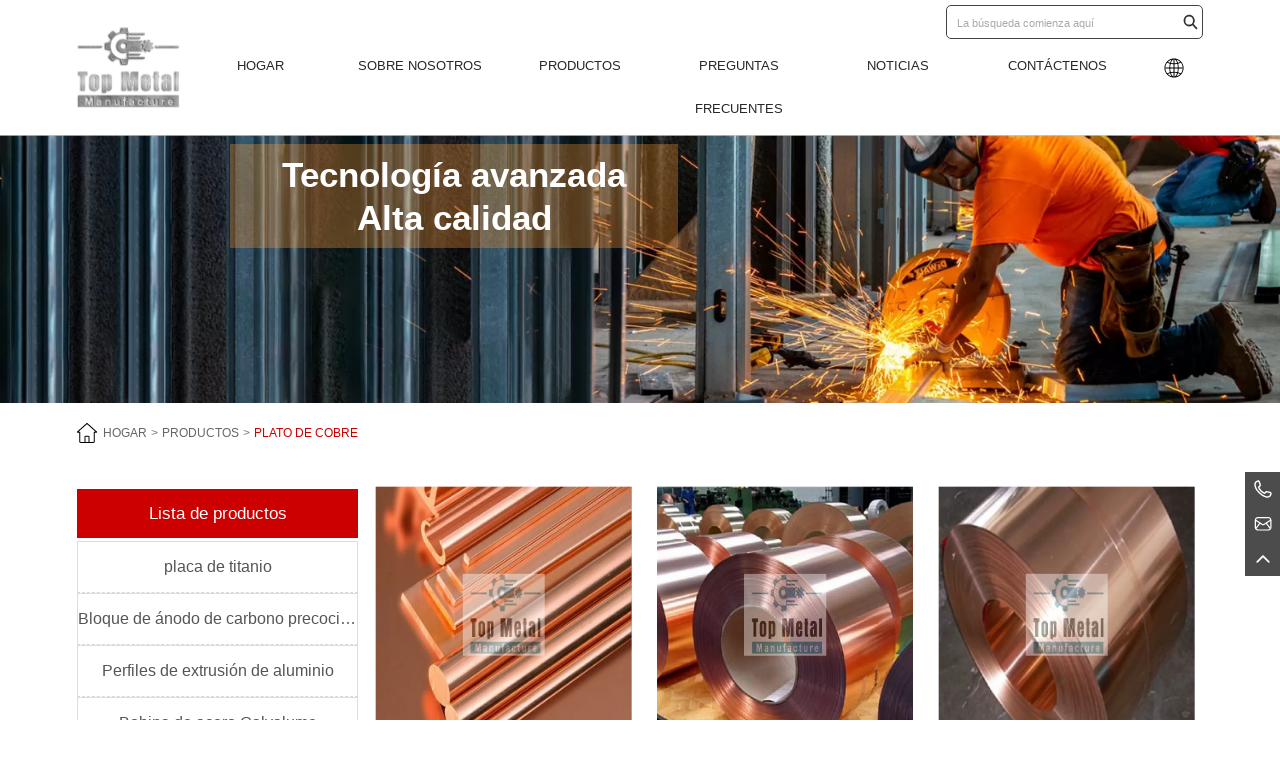

--- FILE ---
content_type: text/html; charset=UTF-8
request_url: https://www.aluminumetals.com/es/categoria/products/copper-plate/
body_size: 14182
content:
<!DOCTYPE html>

<html dir="ltr" lang="es" prefix="og: https://ogp.me/ns#">

<head>

<meta http-equiv="Content-Type" content="text/html; charset=UTF-8"/>

<meta name="renderer" content="webkit"/>

<meta name="force-rendering" content="webkit"/>

<meta content="width=device-width, initial-scale=1.0, user-scalable=no" name="viewport">


<link rel="shortcut icon" href="https://ljcloudglobal.oss-cn-hongkong.aliyuncs.com/wp-content/uploads/ruiyi/2023/07/20220620174159277.webp"/>


<meta name="keywords" content="" />

<meta name="description" content="" />

<link href="https://www.aluminumetals.com/wp-content/themes/ruiyi/static/css/animate.min.css" rel="stylesheet" type="text/css" />
<link rel="stylesheet" href="https://www.aluminumetals.com/wp-content/themes/ruiyi/style.css" type="text/css" />
<link href="https://www.aluminumetals.com/wp-content/themes/ruiyi/static/css/aos.css" rel="stylesheet" type="text/css" />
<script src='https://s3.pstatp.com/cdn/expire-1-M/jquery/3.3.1/jquery.min.js'></script>
<script src="https://www.aluminumetals.com/wp-content/themes/ruiyi/static/js/swiper-bundle.min.js"></script>
<script src="https://www.aluminumetals.com/wp-content/themes/ruiyi/static/js/swiper.animate.min.js"></script>
<script src="https://www.aluminumetals.com/wp-content/themes/ruiyi/static/js/rem.js"></script>
<script src="https://www.aluminumetals.com/wp-content/themes/ruiyi/static/js/aos.js"></script>
<script src="https://www.aluminumetals.com/wp-content/themes/ruiyi/static/js/wow.min.js"></script>

<title>Placa de cobre - Top Metal Manufacture Limited</title>

		<!-- All in One SEO 4.6.0 - aioseo.com -->
		<meta name="robots" content="max-image-preview:large" />
		<link rel="canonical" href="https://www.aluminumetals.com/es/categoria/products/copper-plate/" />
		<meta name="generator" content="All in One SEO (AIOSEO) 4.6.0" />
		<script type="application/ld+json" class="aioseo-schema">{
    "@context": "https:\/\/schema.org",
    "@graph": [
        {
            "@type": "BreadcrumbList",
            "@id": "https:\/\/www.aluminumetals.com\/es\/categoria\/products\/copper-plate\/#breadcrumblist",
            "itemListElement": [
                {
                    "@type": "ListItem",
                    "@id": "https:\/\/www.aluminumetals.com\/es\/#listItem",
                    "position": 1,
                    "name": "Hogar",
                    "item": "https:\/\/www.aluminumetals.com\/es\/",
                    "nextItem": "https:\/\/www.aluminumetals.com\/es\/categoria\/productos\/#listItem"
                },
                {
                    "@type": "ListItem",
                    "@id": "https:\/\/www.aluminumetals.com\/es\/categoria\/productos\/#listItem",
                    "position": 2,
                    "name": "productos",
                    "item": "https:\/\/www.aluminumetals.com\/es\/categoria\/productos\/",
                    "nextItem": "https:\/\/www.aluminumetals.com\/es\/categoria\/productos\/copper-plate\/#listItem",
                    "previousItem": "https:\/\/www.aluminumetals.com\/es\/#listItem"
                },
                {
                    "@type": "ListItem",
                    "@id": "https:\/\/www.aluminumetals.com\/es\/categoria\/productos\/copper-plate\/#listItem",
                    "position": 3,
                    "name": "Plato de cobre",
                    "previousItem": "https:\/\/www.aluminumetals.com\/es\/categoria\/productos\/#listItem"
                }
            ]
        },
        {
            "@type": "CollectionPage",
            "@id": "https:\/\/www.aluminumetals.com\/es\/categoria\/products\/copper-plate\/#collectionpage",
            "url": "https:\/\/www.aluminumetals.com\/es\/categoria\/products\/copper-plate\/",
            "name": "Placa de cobre - Top Metal Manufacture Limited",
            "inLanguage": "es-ES",
            "isPartOf": {
                "@id": "https:\/\/www.aluminumetals.com\/es\/#website"
            },
            "breadcrumb": {
                "@id": "https:\/\/www.aluminumetals.com\/es\/categoria\/products\/copper-plate\/#breadcrumblist"
            }
        },
        {
            "@type": "Organization",
            "@id": "https:\/\/www.aluminumetals.com\/es\/#organization",
            "name": "ruiyi",
            "url": "https:\/\/www.aluminumetals.com\/es\/"
        },
        {
            "@type": "WebSite",
            "@id": "https:\/\/www.aluminumetals.com\/es\/#website",
            "url": "https:\/\/www.aluminumetals.com\/es\/",
            "name": "ruiyi",
            "description": "Proveedor integral de materiales met\u00e1licos",
            "inLanguage": "es-ES",
            "publisher": {
                "@id": "https:\/\/www.aluminumetals.com\/es\/#organization"
            }
        }
    ]
}</script>
		<!-- All in One SEO -->

<link rel="alternate" type="application/rss+xml" title="Top Metal Manufacture Limited &raquo; Categoría Copper Plate del feed" href="https://www.aluminumetals.com/es/categoria/productos/copper-plate/feed/" />
<style id='wp-img-auto-sizes-contain-inline-css' type='text/css'>
img:is([sizes=auto i],[sizes^="auto," i]){contain-intrinsic-size:3000px 1500px}
/*# sourceURL=wp-img-auto-sizes-contain-inline-css */
</style>
<style id='wp-block-library-inline-css' type='text/css'>
:root{--wp-block-synced-color:#7a00df;--wp-block-synced-color--rgb:122,0,223;--wp-bound-block-color:var(--wp-block-synced-color);--wp-editor-canvas-background:#ddd;--wp-admin-theme-color:#007cba;--wp-admin-theme-color--rgb:0,124,186;--wp-admin-theme-color-darker-10:#006ba1;--wp-admin-theme-color-darker-10--rgb:0,107,160.5;--wp-admin-theme-color-darker-20:#005a87;--wp-admin-theme-color-darker-20--rgb:0,90,135;--wp-admin-border-width-focus:2px}@media (min-resolution:192dpi){:root{--wp-admin-border-width-focus:1.5px}}.wp-element-button{cursor:pointer}:root .has-very-light-gray-background-color{background-color:#eee}:root .has-very-dark-gray-background-color{background-color:#313131}:root .has-very-light-gray-color{color:#eee}:root .has-very-dark-gray-color{color:#313131}:root .has-vivid-green-cyan-to-vivid-cyan-blue-gradient-background{background:linear-gradient(135deg,#00d084,#0693e3)}:root .has-purple-crush-gradient-background{background:linear-gradient(135deg,#34e2e4,#4721fb 50%,#ab1dfe)}:root .has-hazy-dawn-gradient-background{background:linear-gradient(135deg,#faaca8,#dad0ec)}:root .has-subdued-olive-gradient-background{background:linear-gradient(135deg,#fafae1,#67a671)}:root .has-atomic-cream-gradient-background{background:linear-gradient(135deg,#fdd79a,#004a59)}:root .has-nightshade-gradient-background{background:linear-gradient(135deg,#330968,#31cdcf)}:root .has-midnight-gradient-background{background:linear-gradient(135deg,#020381,#2874fc)}:root{--wp--preset--font-size--normal:16px;--wp--preset--font-size--huge:42px}.has-regular-font-size{font-size:1em}.has-larger-font-size{font-size:2.625em}.has-normal-font-size{font-size:var(--wp--preset--font-size--normal)}.has-huge-font-size{font-size:var(--wp--preset--font-size--huge)}.has-text-align-center{text-align:center}.has-text-align-left{text-align:left}.has-text-align-right{text-align:right}.has-fit-text{white-space:nowrap!important}#end-resizable-editor-section{display:none}.aligncenter{clear:both}.items-justified-left{justify-content:flex-start}.items-justified-center{justify-content:center}.items-justified-right{justify-content:flex-end}.items-justified-space-between{justify-content:space-between}.screen-reader-text{border:0;clip-path:inset(50%);height:1px;margin:-1px;overflow:hidden;padding:0;position:absolute;width:1px;word-wrap:normal!important}.screen-reader-text:focus{background-color:#ddd;clip-path:none;color:#444;display:block;font-size:1em;height:auto;left:5px;line-height:normal;padding:15px 23px 14px;text-decoration:none;top:5px;width:auto;z-index:100000}html :where(.has-border-color){border-style:solid}html :where([style*=border-top-color]){border-top-style:solid}html :where([style*=border-right-color]){border-right-style:solid}html :where([style*=border-bottom-color]){border-bottom-style:solid}html :where([style*=border-left-color]){border-left-style:solid}html :where([style*=border-width]){border-style:solid}html :where([style*=border-top-width]){border-top-style:solid}html :where([style*=border-right-width]){border-right-style:solid}html :where([style*=border-bottom-width]){border-bottom-style:solid}html :where([style*=border-left-width]){border-left-style:solid}html :where(img[class*=wp-image-]){height:auto;max-width:100%}:where(figure){margin:0 0 1em}html :where(.is-position-sticky){--wp-admin--admin-bar--position-offset:var(--wp-admin--admin-bar--height,0px)}@media screen and (max-width:600px){html :where(.is-position-sticky){--wp-admin--admin-bar--position-offset:0px}}

/*# sourceURL=wp-block-library-inline-css */
</style><style id='global-styles-inline-css' type='text/css'>
:root{--wp--preset--aspect-ratio--square: 1;--wp--preset--aspect-ratio--4-3: 4/3;--wp--preset--aspect-ratio--3-4: 3/4;--wp--preset--aspect-ratio--3-2: 3/2;--wp--preset--aspect-ratio--2-3: 2/3;--wp--preset--aspect-ratio--16-9: 16/9;--wp--preset--aspect-ratio--9-16: 9/16;--wp--preset--color--black: #000000;--wp--preset--color--cyan-bluish-gray: #abb8c3;--wp--preset--color--white: #ffffff;--wp--preset--color--pale-pink: #f78da7;--wp--preset--color--vivid-red: #cf2e2e;--wp--preset--color--luminous-vivid-orange: #ff6900;--wp--preset--color--luminous-vivid-amber: #fcb900;--wp--preset--color--light-green-cyan: #7bdcb5;--wp--preset--color--vivid-green-cyan: #00d084;--wp--preset--color--pale-cyan-blue: #8ed1fc;--wp--preset--color--vivid-cyan-blue: #0693e3;--wp--preset--color--vivid-purple: #9b51e0;--wp--preset--gradient--vivid-cyan-blue-to-vivid-purple: linear-gradient(135deg,rgb(6,147,227) 0%,rgb(155,81,224) 100%);--wp--preset--gradient--light-green-cyan-to-vivid-green-cyan: linear-gradient(135deg,rgb(122,220,180) 0%,rgb(0,208,130) 100%);--wp--preset--gradient--luminous-vivid-amber-to-luminous-vivid-orange: linear-gradient(135deg,rgb(252,185,0) 0%,rgb(255,105,0) 100%);--wp--preset--gradient--luminous-vivid-orange-to-vivid-red: linear-gradient(135deg,rgb(255,105,0) 0%,rgb(207,46,46) 100%);--wp--preset--gradient--very-light-gray-to-cyan-bluish-gray: linear-gradient(135deg,rgb(238,238,238) 0%,rgb(169,184,195) 100%);--wp--preset--gradient--cool-to-warm-spectrum: linear-gradient(135deg,rgb(74,234,220) 0%,rgb(151,120,209) 20%,rgb(207,42,186) 40%,rgb(238,44,130) 60%,rgb(251,105,98) 80%,rgb(254,248,76) 100%);--wp--preset--gradient--blush-light-purple: linear-gradient(135deg,rgb(255,206,236) 0%,rgb(152,150,240) 100%);--wp--preset--gradient--blush-bordeaux: linear-gradient(135deg,rgb(254,205,165) 0%,rgb(254,45,45) 50%,rgb(107,0,62) 100%);--wp--preset--gradient--luminous-dusk: linear-gradient(135deg,rgb(255,203,112) 0%,rgb(199,81,192) 50%,rgb(65,88,208) 100%);--wp--preset--gradient--pale-ocean: linear-gradient(135deg,rgb(255,245,203) 0%,rgb(182,227,212) 50%,rgb(51,167,181) 100%);--wp--preset--gradient--electric-grass: linear-gradient(135deg,rgb(202,248,128) 0%,rgb(113,206,126) 100%);--wp--preset--gradient--midnight: linear-gradient(135deg,rgb(2,3,129) 0%,rgb(40,116,252) 100%);--wp--preset--font-size--small: 13px;--wp--preset--font-size--medium: 20px;--wp--preset--font-size--large: 36px;--wp--preset--font-size--x-large: 42px;--wp--preset--spacing--20: 0.44rem;--wp--preset--spacing--30: 0.67rem;--wp--preset--spacing--40: 1rem;--wp--preset--spacing--50: 1.5rem;--wp--preset--spacing--60: 2.25rem;--wp--preset--spacing--70: 3.38rem;--wp--preset--spacing--80: 5.06rem;--wp--preset--shadow--natural: 6px 6px 9px rgba(0, 0, 0, 0.2);--wp--preset--shadow--deep: 12px 12px 50px rgba(0, 0, 0, 0.4);--wp--preset--shadow--sharp: 6px 6px 0px rgba(0, 0, 0, 0.2);--wp--preset--shadow--outlined: 6px 6px 0px -3px rgb(255, 255, 255), 6px 6px rgb(0, 0, 0);--wp--preset--shadow--crisp: 6px 6px 0px rgb(0, 0, 0);}:where(.is-layout-flex){gap: 0.5em;}:where(.is-layout-grid){gap: 0.5em;}body .is-layout-flex{display: flex;}.is-layout-flex{flex-wrap: wrap;align-items: center;}.is-layout-flex > :is(*, div){margin: 0;}body .is-layout-grid{display: grid;}.is-layout-grid > :is(*, div){margin: 0;}:where(.wp-block-columns.is-layout-flex){gap: 2em;}:where(.wp-block-columns.is-layout-grid){gap: 2em;}:where(.wp-block-post-template.is-layout-flex){gap: 1.25em;}:where(.wp-block-post-template.is-layout-grid){gap: 1.25em;}.has-black-color{color: var(--wp--preset--color--black) !important;}.has-cyan-bluish-gray-color{color: var(--wp--preset--color--cyan-bluish-gray) !important;}.has-white-color{color: var(--wp--preset--color--white) !important;}.has-pale-pink-color{color: var(--wp--preset--color--pale-pink) !important;}.has-vivid-red-color{color: var(--wp--preset--color--vivid-red) !important;}.has-luminous-vivid-orange-color{color: var(--wp--preset--color--luminous-vivid-orange) !important;}.has-luminous-vivid-amber-color{color: var(--wp--preset--color--luminous-vivid-amber) !important;}.has-light-green-cyan-color{color: var(--wp--preset--color--light-green-cyan) !important;}.has-vivid-green-cyan-color{color: var(--wp--preset--color--vivid-green-cyan) !important;}.has-pale-cyan-blue-color{color: var(--wp--preset--color--pale-cyan-blue) !important;}.has-vivid-cyan-blue-color{color: var(--wp--preset--color--vivid-cyan-blue) !important;}.has-vivid-purple-color{color: var(--wp--preset--color--vivid-purple) !important;}.has-black-background-color{background-color: var(--wp--preset--color--black) !important;}.has-cyan-bluish-gray-background-color{background-color: var(--wp--preset--color--cyan-bluish-gray) !important;}.has-white-background-color{background-color: var(--wp--preset--color--white) !important;}.has-pale-pink-background-color{background-color: var(--wp--preset--color--pale-pink) !important;}.has-vivid-red-background-color{background-color: var(--wp--preset--color--vivid-red) !important;}.has-luminous-vivid-orange-background-color{background-color: var(--wp--preset--color--luminous-vivid-orange) !important;}.has-luminous-vivid-amber-background-color{background-color: var(--wp--preset--color--luminous-vivid-amber) !important;}.has-light-green-cyan-background-color{background-color: var(--wp--preset--color--light-green-cyan) !important;}.has-vivid-green-cyan-background-color{background-color: var(--wp--preset--color--vivid-green-cyan) !important;}.has-pale-cyan-blue-background-color{background-color: var(--wp--preset--color--pale-cyan-blue) !important;}.has-vivid-cyan-blue-background-color{background-color: var(--wp--preset--color--vivid-cyan-blue) !important;}.has-vivid-purple-background-color{background-color: var(--wp--preset--color--vivid-purple) !important;}.has-black-border-color{border-color: var(--wp--preset--color--black) !important;}.has-cyan-bluish-gray-border-color{border-color: var(--wp--preset--color--cyan-bluish-gray) !important;}.has-white-border-color{border-color: var(--wp--preset--color--white) !important;}.has-pale-pink-border-color{border-color: var(--wp--preset--color--pale-pink) !important;}.has-vivid-red-border-color{border-color: var(--wp--preset--color--vivid-red) !important;}.has-luminous-vivid-orange-border-color{border-color: var(--wp--preset--color--luminous-vivid-orange) !important;}.has-luminous-vivid-amber-border-color{border-color: var(--wp--preset--color--luminous-vivid-amber) !important;}.has-light-green-cyan-border-color{border-color: var(--wp--preset--color--light-green-cyan) !important;}.has-vivid-green-cyan-border-color{border-color: var(--wp--preset--color--vivid-green-cyan) !important;}.has-pale-cyan-blue-border-color{border-color: var(--wp--preset--color--pale-cyan-blue) !important;}.has-vivid-cyan-blue-border-color{border-color: var(--wp--preset--color--vivid-cyan-blue) !important;}.has-vivid-purple-border-color{border-color: var(--wp--preset--color--vivid-purple) !important;}.has-vivid-cyan-blue-to-vivid-purple-gradient-background{background: var(--wp--preset--gradient--vivid-cyan-blue-to-vivid-purple) !important;}.has-light-green-cyan-to-vivid-green-cyan-gradient-background{background: var(--wp--preset--gradient--light-green-cyan-to-vivid-green-cyan) !important;}.has-luminous-vivid-amber-to-luminous-vivid-orange-gradient-background{background: var(--wp--preset--gradient--luminous-vivid-amber-to-luminous-vivid-orange) !important;}.has-luminous-vivid-orange-to-vivid-red-gradient-background{background: var(--wp--preset--gradient--luminous-vivid-orange-to-vivid-red) !important;}.has-very-light-gray-to-cyan-bluish-gray-gradient-background{background: var(--wp--preset--gradient--very-light-gray-to-cyan-bluish-gray) !important;}.has-cool-to-warm-spectrum-gradient-background{background: var(--wp--preset--gradient--cool-to-warm-spectrum) !important;}.has-blush-light-purple-gradient-background{background: var(--wp--preset--gradient--blush-light-purple) !important;}.has-blush-bordeaux-gradient-background{background: var(--wp--preset--gradient--blush-bordeaux) !important;}.has-luminous-dusk-gradient-background{background: var(--wp--preset--gradient--luminous-dusk) !important;}.has-pale-ocean-gradient-background{background: var(--wp--preset--gradient--pale-ocean) !important;}.has-electric-grass-gradient-background{background: var(--wp--preset--gradient--electric-grass) !important;}.has-midnight-gradient-background{background: var(--wp--preset--gradient--midnight) !important;}.has-small-font-size{font-size: var(--wp--preset--font-size--small) !important;}.has-medium-font-size{font-size: var(--wp--preset--font-size--medium) !important;}.has-large-font-size{font-size: var(--wp--preset--font-size--large) !important;}.has-x-large-font-size{font-size: var(--wp--preset--font-size--x-large) !important;}
/*# sourceURL=global-styles-inline-css */
</style>

<style id='classic-theme-styles-inline-css' type='text/css'>
/*! This file is auto-generated */
.wp-block-button__link{color:#fff;background-color:#32373c;border-radius:9999px;box-shadow:none;text-decoration:none;padding:calc(.667em + 2px) calc(1.333em + 2px);font-size:1.125em}.wp-block-file__button{background:#32373c;color:#fff;text-decoration:none}
/*# sourceURL=/wp-includes/css/classic-themes.min.css */
</style>
<link rel='stylesheet' id='wpa-css-css' href='https://www.aluminumetals.com/wp-content/plugins/honeypot/includes/css/wpa.css?ver=2.2.12' type='text/css' media='all' />
<link rel='stylesheet' id='trp-language-switcher-style-css' href='https://www.aluminumetals.com/wp-content/plugins/translatepress-multilingual/assets/css/trp-language-switcher.css?ver=3.0.7' type='text/css' media='all' />
<script type="text/javascript" src="https://www.aluminumetals.com/wp-includes/js/jquery/jquery.min.js?ver=3.7.1" id="jquery-core-js"></script>
<script type="text/javascript" src="https://www.aluminumetals.com/wp-includes/js/jquery/jquery-migrate.min.js?ver=3.4.1" id="jquery-migrate-js"></script>
<link rel="https://api.w.org/" href="https://www.aluminumetals.com/es/wp-json/" /><link rel="alternate" title="JSON" type="application/json" href="https://www.aluminumetals.com/es/wp-json/wp/v2/categories/12" /><link rel="EditURI" type="application/rsd+xml" title="RSD" href="https://www.aluminumetals.com/xmlrpc.php?rsd" />

<link rel="alternate" hreflang="en-US" href="https://www.aluminumetals.com/category/products/copper-plate/"/>
<link rel="alternate" hreflang="fr-FR" href="https://www.aluminumetals.com/fr/categorie/products/copper-plate/"/>
<link rel="alternate" hreflang="es-ES" href="https://www.aluminumetals.com/es/categoria/products/copper-plate/"/>
<link rel="alternate" hreflang="pt-BR" href="https://www.aluminumetals.com/pt/categoria/products/copper-plate/"/>
<link rel="alternate" hreflang="ar" href="https://www.aluminumetals.com/ar/فئة/products/copper-plate/"/>
<link rel="alternate" hreflang="ary" href="https://www.aluminumetals.com/ary/فئة/products/copper-plate/"/>
<link rel="alternate" hreflang="cs-CZ" href="https://www.aluminumetals.com/cs/kategorie/products/copper-plate/"/>
<link rel="alternate" hreflang="bg-BG" href="https://www.aluminumetals.com/bg/категория/products/copper-plate/"/>
<link rel="alternate" hreflang="da-DK" href="https://www.aluminumetals.com/da/kategori/products/copper-plate/"/>
<link rel="alternate" hreflang="hu-HU" href="https://www.aluminumetals.com/hu/kategoria/products/copper-plate/"/>
<link rel="alternate" hreflang="vi" href="https://www.aluminumetals.com/vi/loai/products/copper-plate/"/>
<link rel="alternate" hreflang="nl-NL" href="https://www.aluminumetals.com/nl/categorie/products/copper-plate/"/>
<link rel="alternate" hreflang="uk" href="https://www.aluminumetals.com/uk/категорія/products/copper-plate/"/>
<link rel="alternate" hreflang="nn-NO" href="https://www.aluminumetals.com/nn/category/products/copper-plate/"/>
<link rel="alternate" hreflang="sl-SI" href="https://www.aluminumetals.com/sl/kategorijo/products/copper-plate/"/>
<link rel="alternate" hreflang="tr-TR" href="https://www.aluminumetals.com/tr/kategori/products/copper-plate/"/>
<link rel="alternate" hreflang="de-CH" href="https://www.aluminumetals.com/de/kategorie/products/copper-plate/"/>
<link rel="alternate" hreflang="id-ID" href="https://www.aluminumetals.com/id/kategori/products/copper-plate/"/>
<link rel="alternate" hreflang="ru-RU" href="https://www.aluminumetals.com/ru/категория/products/copper-plate/"/>
<link rel="alternate" hreflang="en" href="https://www.aluminumetals.com/category/products/copper-plate/"/>
<link rel="alternate" hreflang="fr" href="https://www.aluminumetals.com/fr/categorie/products/copper-plate/"/>
<link rel="alternate" hreflang="es" href="https://www.aluminumetals.com/es/categoria/products/copper-plate/"/>
<link rel="alternate" hreflang="pt" href="https://www.aluminumetals.com/pt/categoria/products/copper-plate/"/>
<link rel="alternate" hreflang="cs" href="https://www.aluminumetals.com/cs/kategorie/products/copper-plate/"/>
<link rel="alternate" hreflang="bg" href="https://www.aluminumetals.com/bg/категория/products/copper-plate/"/>
<link rel="alternate" hreflang="da" href="https://www.aluminumetals.com/da/kategori/products/copper-plate/"/>
<link rel="alternate" hreflang="hu" href="https://www.aluminumetals.com/hu/kategoria/products/copper-plate/"/>
<link rel="alternate" hreflang="nl" href="https://www.aluminumetals.com/nl/categorie/products/copper-plate/"/>
<link rel="alternate" hreflang="nn" href="https://www.aluminumetals.com/nn/category/products/copper-plate/"/>
<link rel="alternate" hreflang="sl" href="https://www.aluminumetals.com/sl/kategorijo/products/copper-plate/"/>
<link rel="alternate" hreflang="tr" href="https://www.aluminumetals.com/tr/kategori/products/copper-plate/"/>
<link rel="alternate" hreflang="de" href="https://www.aluminumetals.com/de/kategorie/products/copper-plate/"/>
<link rel="alternate" hreflang="id" href="https://www.aluminumetals.com/id/kategori/products/copper-plate/"/>
<link rel="alternate" hreflang="ru" href="https://www.aluminumetals.com/ru/категория/products/copper-plate/"/>
<!-- Analytics by WP Statistics - https://wp-statistics.com -->

<!-- Google tag (gtag.js) -->
<script async src="https://www.googletagmanager.com/gtag/js?id=AW-11294614682"></script>
<script>
  window.dataLayer = window.dataLayer || [];
  function gtag(){dataLayer.push(arguments);}
  gtag('js', new Date());

  gtag('config', 'AW-11294614682',{'allow_enhanced_conversions':true});
</script>

<script>     
window.addEventListener('load',function(event){         
 document.querySelectorAll("footer > div > ul > li.f_contact > p:nth-child(2) > a").forEach(function(e){            
  e.addEventListener('copy',function(){                    
   gtag('event', 'conversion', {'send_to': 'AW-11294614682/5qKdCKCipNsYEJrJ2Ikq'});
  });
 });    
}); 
</script>

<script>     
window.addEventListener('load',function(event){         
 document.querySelectorAll('a[href*="api.whatsapp"]').forEach(function(e){            
  e.addEventListener('click',function(){                    
   gtag('event', 'conversion', {'send_to': 'AW-11294614682/nhuqCLKipNsYEJrJ2Ikq'});
  });
 });     
}); 
</script>

<script>
     window.addEventListener('load',function(event){ 
   var form = document.querySelector('[id="wpforms-form-33"]');
 form.querySelector('button[id="wpforms-submit-33"]').addEventListener('click',function(){
                 var content = form.querySelector('[name="wpforms[fields][4]"]').value;
                 var email = form.querySelector('[name="wpforms[fields][2]"]').value;
       var mailformat = /^\w+([\.-]?\w+)@\w+([\.-]?\w+)(\.\w{2,3})+$/;
if ( content != "" && email != "" && email.match(mailformat)){
gtag('set','user_data',{"email" : email});
gtag('event', 'conversion', {'send_to': 'AW-11294614682/-eW8CLWipNsYEJrJ2Ikq'});
                 };
             });
     }); 
</script> 

<!-- Event snippet for 产品浏览表单 conversion page -->
<script>
  window.addEventListener('load',function(event){ 
document.querySelectorAll('button[type*="submit"]').forEach(function(e){             
      e.addEventListener('click',function(){
        var email = document.querySelector("#wpforms-37-field_3").value;
        var mailformat = /^\w+([\.-]?\w+)*@\w+([\.-]?\w+)*(\.\w{2,3})+$/;
if (email != "" && mailformat.test(email)){

    gtag('set', 'user_data', {"email": email});
    gtag('event', 'conversion', {'send_to': 'AW-11294614682/5G2JCLiipNsYEJrJ2Ikq'});
           }
       });
    });
});
</script>

<link rel='stylesheet' id='wpforms-classic-full-css' href='https://www.aluminumetals.com/wp-content/plugins/wpforms/assets/css/frontend/classic/wpforms-full.min.css?ver=1.9.9.2' type='text/css' media='all' />
</head>

<body>

<!-- header -->


<!-- header -->
<header>
	<div class="top wrap">
		<!-- Logo -->
		<div class="logo">
			<a href="/es/"><img src="https://ljcloudglobal.oss-cn-hongkong.aliyuncs.com/wp-content/uploads/ruiyi/2023/07/20220620174159277.webp" /></a>
		</div>
		<div class="header_right">
			<!-- Search -->
			<div class="sousuo_content">
				<form class="sousuo_inner" role="search" method="get" action="/es/" data-trp-original-action="/">
					<input type="text" class="sousuo_input" placeholder="La búsqueda comienza aquí" name="s" id="s">
					<input class="search_input" type="submit" value="">
				<input type="hidden" name="trp-form-language" value="es"/></form>
			</div>

			<div class="top_list">
				<div class="menu">
					<!-- Nav -->
					<ul class="i_nav">
						<li id="menu-item-18" class="menu-item menu-item-type-custom menu-item-object-custom menu-item-18"><a href="https://www.aluminumetals.com/es/">Hogar</a></li>
<li id="menu-item-19" class="menu-item menu-item-type-post_type menu-item-object-page menu-item-19"><a href="https://www.aluminumetals.com/es/sobre-nosotros/">Sobre nosotros</a></li>
<li id="menu-item-17" class="menu-item menu-item-type-taxonomy menu-item-object-category current-category-ancestor menu-item-17"><a href="https://www.aluminumetals.com/es/categoria/productos/">productos</a></li>
<li id="menu-item-21" class="menu-item menu-item-type-post_type menu-item-object-page menu-item-21"><a href="https://www.aluminumetals.com/es/preguntas-frecuentes/">Preguntas frecuentes</a></li>
<li id="menu-item-16" class="menu-item menu-item-type-taxonomy menu-item-object-category menu-item-16"><a href="https://www.aluminumetals.com/es/categoria/noticias/">Noticias</a></li>
<li id="menu-item-20" class="menu-item menu-item-type-post_type menu-item-object-page menu-item-20"><a href="https://www.aluminumetals.com/es/contactenos/">Contáctenos</a></li>
					</ul>
				</div>

				<!-- Language -->
				<div class="top_language">
					<i></i>
					<div class="top_language_list">
						<ul class="sub-menu">
						<li id="menu-item-523" class="trp-language-switcher-container menu-item menu-item-type-post_type menu-item-object-language_switcher menu-item-523"><a href="https://www.aluminumetals.com/category/products/copper-plate/"><span data-no-translation><img class="trp-flag-image" src="https://www.aluminumetals.com/wp-content/plugins/translatepress-multilingual/assets/images/flags/en_US.png" width="18" height="12" alt="en_US" title="English"><span class="trp-ls-language-name">English</span></span></a></li>
<li id="menu-item-521" class="trp-language-switcher-container menu-item menu-item-type-post_type menu-item-object-language_switcher current-language-menu-item menu-item-521"><a href="https://www.aluminumetals.com/es/categoria/products/copper-plate/"><span data-no-translation><img class="trp-flag-image" src="https://www.aluminumetals.com/wp-content/plugins/translatepress-multilingual/assets/images/flags/es_ES.png" width="18" height="12" alt="es_ES" title="Spanish"><span class="trp-ls-language-name">Spanish</span></span></a></li>
<li id="menu-item-522" class="trp-language-switcher-container menu-item menu-item-type-post_type menu-item-object-language_switcher menu-item-522"><a href="https://www.aluminumetals.com/fr/categorie/products/copper-plate/"><span data-no-translation><img class="trp-flag-image" src="https://www.aluminumetals.com/wp-content/plugins/translatepress-multilingual/assets/images/flags/fr_FR.png" width="18" height="12" alt="fr_FR" title="French"><span class="trp-ls-language-name">French</span></span></a></li>
						</ul>
					</div>
				</div>
			</div>
		</div>
	</div>
	<div class="nav_menu"><i></i></div>
</header>

<script src="https://www.aluminumetals.com/wp-content/themes/ruiyi/static/js/header.js"></script>
<div class="clear"></div>


<!-- Main -->

<main>

<div class="p_banner">
	<img src="https://www.aluminumetals.com/wp-content/themes/ruiyi/static/images/20220701161558690.webp" />
	<div class="b_text1 ani resize" swiper-animate-effect="fadeInUp" swiper-animate-duration=".5s" swiper-animate-delay="0s">
		<h3>Tecnología avanzada<br />Alta calidad</h3>
	</div>
</div>
<!-- Breadcrumb -->
<div class="in_position wrap">
	<div class="container">
		<a href="http://www.aluminumetals.com/es/">HOGAR</a><a href="https://www.aluminumetals.com/es/categoria/productos/">productos</a><a href="https://www.aluminumetals.com/es/categoria/productos/copper-plate/">Plato de cobre</a>	</div>
</div>

<!-- 目录-->
<section class="wrap product">

<div class="in_products_nav">
	<ul class="menu_list">
		<p class="center">Lista de productos</p>
						<li><a href="https://www.aluminumetals.com/es/categoria/productos/titanium-plate/">placa de titanio</a></li>
						<li><a href="https://www.aluminumetals.com/es/categoria/productos/prebaked-carbon-anode-block/">Bloque de ánodo de carbono precocido</a></li>
						<li><a href="https://www.aluminumetals.com/es/categoria/productos/aluminium-extrusion-profiles/">Perfiles de extrusión de aluminio</a></li>
						<li><a href="https://www.aluminumetals.com/es/categoria/productos/galvalume-steel-coil/">Bobina de acero Galvalume</a></li>
						<li><a href="https://www.aluminumetals.com/es/categoria/productos/aluminum-bar-grating/">Reja de barra de aluminio</a></li>
						<li><a href="https://www.aluminumetals.com/es/categoria/productos/hot-rolled-steel-coils/">Bobinas de acero laminado en caliente</a></li>
						<li><a href="https://www.aluminumetals.com/es/categoria/productos/alloy-tool-steel/">Aleación de acero para herramientas</a></li>
						<li><a href="https://www.aluminumetals.com/es/categoria/productos/copper-plate/">Plato de cobre</a></li>
						<li><a href="https://www.aluminumetals.com/es/categoria/productos/cold-rolled-steel-sheet/">Hoja de acero laminado en frío</a></li>
						<li><a href="https://www.aluminumetals.com/es/categoria/productos/galvanized-steel-sheet/">Chapa de acero galvanizado</a></li>
						<li><a href="https://www.aluminumetals.com/es/categoria/productos/coated-steel-coil/">Bobina de acero revestido</a></li>
						<li><a href="https://www.aluminumetals.com/es/categoria/productos/stainless-steel-sheet/">Hoja de acero inoxidable</a></li>
						<li><a href="https://www.aluminumetals.com/es/categoria/productos/aluminum-sheet/">Hoja de aluminio</a></li>
						<li><a href="https://www.aluminumetals.com/es/categoria/productos/aluminum-coil/">Bobina de aluminio</a></li>
						<li><a href="https://www.aluminumetals.com/es/categoria/productos/electrical-steel-sheet/">Hoja de acero eléctrica</a></li>
						<li><a href="https://www.aluminumetals.com/es/categoria/productos/ship-plate/">Placa de barco</a></li>
						<li><a href="https://www.aluminumetals.com/es/categoria/productos/galvanized-steel-grating/">Rejilla de acero galvanizado</a></li>
						<li><a href="https://www.aluminumetals.com/es/categoria/productos/nickel-alloy/">Aleación de niquel</a></li>
						<li><a href="https://www.aluminumetals.com/es/categoria/productos/coated-aluminum-coil/">Bobina de aluminio revestida</a></li>
						<li><a href="https://www.aluminumetals.com/es/categoria/productos/perforated-sheet-products/">Hoja perforada</a></li>
						<li><a href="https://www.aluminumetals.com/es/categoria/productos/aluminum-bar/">Barra de aluminio</a></li>
						<li><a href="https://www.aluminumetals.com/es/categoria/productos/stainless-steel-pipe/">Tubería de acero inoxidable</a></li>
						<li><a href="https://www.aluminumetals.com/es/categoria/productos/frp-grating/">Rejilla de FRP</a></li>
						<li><a href="https://www.aluminumetals.com/es/categoria/productos/clad-plate/">Placa revestida</a></li>
						<li><a href="https://www.aluminumetals.com/es/categoria/productos/steel-grating/">Rejilla de acero</a></li>
						<li><a href="https://www.aluminumetals.com/es/categoria/productos/stainless-steel-wire-products/">Alambre de acero inoxidable</a></li>
						<li><a href="https://www.aluminumetals.com/es/categoria/productos/steel-fiber/">Fibra de acero</a></li>
						<li><a href="https://www.aluminumetals.com/es/categoria/productos/aluminum-mesh-sheet/">Lámina de malla de aluminio</a></li>
						<li><a href="https://www.aluminumetals.com/es/categoria/productos/roller-shutter-door-spring-steel/">Puerta enrollable con resorte de acero</a></li>
						<li><a href="https://www.aluminumetals.com/es/categoria/productos/spring-steel-strip/">Tira de acero para resortes</a></li>
			</ul>
</div>
	<!-- 目录-->
	<div class="in_products">
		<ul class="in_search_list detail_list">
						<li title="Barra colectora de cobre">
				<a href="https://www.aluminumetals.com/es/barra-de-cobre/">
										<div class="img">
						<img src="https://ljcloudglobal.oss-cn-hongkong.aliyuncs.com/wp-content/uploads/ruiyi/2023/07/20220708172608169.webp" alt="Barra colectora de cobre">
					</div>
										<div class="txt">
						<span>
							<p>Barra colectora de cobre</p>
						</span>
					</div>
				</a>
			</li>
						<li title="Bobina de cobre">
				<a href="https://www.aluminumetals.com/es/bobina-de-cobre-4/">
										<div class="img">
						<img src="https://ljcloudglobal.oss-cn-hongkong.aliyuncs.com/wp-content/uploads/ruiyi/2023/07/20220708143829392-1.webp" alt="Bobina de cobre">
					</div>
										<div class="txt">
						<span>
							<p>Bobina de cobre</p>
						</span>
					</div>
				</a>
			</li>
						<li title="CW004A C1100 Bobina de cobre ranurada">
				<a href="https://www.aluminumetals.com/es/bobina-de-cobre-ranurada/">
										<div class="img">
						<img src="https://ljcloudglobal.oss-cn-hongkong.aliyuncs.com/wp-content/uploads/ruiyi/2023/07/20220708124659542.webp" alt="CW004A C1100 Bobina de cobre ranurada">
					</div>
										<div class="txt">
						<span>
							<p>CW004A C1100 Bobina de cobre ranurada</p>
						</span>
					</div>
				</a>
			</li>
						<li title="Bobina de tira de cobre C11000">
				<a href="https://www.aluminumetals.com/es/bobina-de-cobre-3/">
										<div class="img">
						<img src="https://ljcloudglobal.oss-cn-hongkong.aliyuncs.com/wp-content/uploads/ruiyi/2023/07/20220709074022681.webp" alt="Bobina de tira de cobre C11000">
					</div>
										<div class="txt">
						<span>
							<p>Bobina de tira de cobre C11000</p>
						</span>
					</div>
				</a>
			</li>
						<li title="Plato de cobre">
				<a href="https://www.aluminumetals.com/es/plato-de-cobre/">
										<div class="img">
						<img src="https://ljcloudglobal.oss-cn-hongkong.aliyuncs.com/wp-content/uploads/ruiyi/2023/07/20220709164655998.webp" alt="Plato de cobre">
					</div>
										<div class="txt">
						<span>
							<p>Plato de cobre</p>
						</span>
					</div>
				</a>
			</li>
						<li title="Bobina de cobre">
				<a href="https://www.aluminumetals.com/es/bobina-de-cobre-2/">
										<div class="img">
						<img src="https://ljcloudglobal.oss-cn-hongkong.aliyuncs.com/wp-content/uploads/ruiyi/2023/07/20220709152206528.webp" alt="Bobina de cobre">
					</div>
										<div class="txt">
						<span>
							<p>Bobina de cobre</p>
						</span>
					</div>
				</a>
			</li>
						<li title="Bobina de cobre C1100 T2 Cu-ETP">
				<a href="https://www.aluminumetals.com/es/bobina-de-cobre/">
										<div class="img">
						<img src="https://ljcloudglobal.oss-cn-hongkong.aliyuncs.com/wp-content/uploads/ruiyi/2023/07/20220709152256642.webp" alt="Bobina de cobre C1100 T2 Cu-ETP">
					</div>
										<div class="txt">
						<span>
							<p>Bobina de cobre C1100 T2 Cu-ETP</p>
						</span>
					</div>
				</a>
			</li>
						<li title="Placa de lámina de cobre">
				<a href="https://www.aluminumetals.com/es/placa-de-cobre/">
										<div class="img">
						<img src="https://ljcloudglobal.oss-cn-hongkong.aliyuncs.com/wp-content/uploads/ruiyi/2023/07/20220709164757152.webp" alt="Placa de lámina de cobre">
					</div>
										<div class="txt">
						<span>
							<p>Placa de lámina de cobre</p>
						</span>
					</div>
				</a>
			</li>
						<li title="Bobina de chapa de latón">
				<a href="https://www.aluminumetals.com/es/bobina-de-chapa-de-laton/">
										<div class="img">
						<img src="https://ljcloudglobal.oss-cn-hongkong.aliyuncs.com/wp-content/uploads/ruiyi/2023/07/20220710220715942.webp" alt="Bobina de chapa de latón">
					</div>
										<div class="txt">
						<span>
							<p>Bobina de chapa de latón</p>
						</span>
					</div>
				</a>
			</li>
					</ul>

		<!-- Number of pages -->
		<div class="in_page_box">
			<ul class="in_page">
							</ul>
		</div>
	</div>
</section>

</main>

<div class="clear"></div>
<script src='https://s3.pstatp.com/cdn/expire-1-M/jquery/3.3.1/jquery.min.js'></script>
	<link href="https://www.aluminumetals.com/wp-content/themes/ruiyi/static/css/viewer.min.css" rel="stylesheet" type="text/css" />
	<script src="https://www.aluminumetals.com/wp-content/themes/ruiyi/static/js/products.js"></script>
	<script src="https://www.aluminumetals.com/wp-content/themes/ruiyi/static/js/viewer.min.js"></script>
	<script src="https://www.aluminumetals.com/wp-content/themes/ruiyi/static/js/jquery.tabso_yeso.js"></script>



	<!-- Footer -->
	<footer>
		<div class="f_nav wrap">
			<ul class="f_nav_list">
				<li class="f_contact">
					<img src="https://www.aluminumetals.com/wp-content/themes/ruiyi/static/images/20220620151747766.webp" class="f_logo">
					<p>
						<img src="https://www.aluminumetals.com/wp-content/themes/ruiyi/static/images/public/contact/email1.svg" class="media">
						<a href="javascript:;" class="asform">Correo electrónico: sales@aluminumetal.com / jamie@metal-supply.net</a>
					</p>
					<p>
						<img src="https://www.aluminumetals.com/wp-content/themes/ruiyi/static/images/public/contact/phone1.svg" class="media">
						<a href="/es/teléfono: 0086 18796886325/">Teléfono：+86 18796886325</a>
					</p>
					<p>
						<img src="https://www.aluminumetals.com/wp-content/themes/ruiyi/static/images/public/contact/whatsapp1.svg" class="media">
						<a href="https://api.whatsapp.com/send?phone=8618796886325">Whatsapp：+8618796886325</a>
					</p>
					<div class="f_media">
						<a href="https://www.facebook.com/topmetalmanufacture"><img src="https://www.aluminumetals.com/wp-content/themes/ruiyi/static/images/public/contact/facebook.svg" class="media"></a>
						<a href="https://twitter.com/rayiwell920"><img src="https://www.aluminumetals.com/wp-content/themes/ruiyi/static/images/public/contact/twitter.svg" class="media"></a>
						<a href="https://www.linkedin.com/company/metalsupply"><img src="https://www.aluminumetals.com/wp-content/themes/ruiyi/static/images/public/contact/linkedin.svg" class="media"></a>
						<a href="https://www.youtube.com/watch?v=4hgQowcbS30"><img src="https://www.aluminumetals.com/wp-content/themes/ruiyi/static/images/public/contact/youtube.svg" class="media"></a>
					</div>
					<p>© 2022 FABRICACIÓN DE METAL SUPERIOR. Diseñado por&nbsp;<a href="https://www.ljglobal.cn">LJGLOBAL</a>. </p>
				</li>
				<li class="f_menu">
					<h2>INFORMACIÓN</h2>
					<div class="f_menu_list">
						<a href="https://www.aluminumetals.com/es/sobre-nosotros/">Sobre nosotros</a>
						<a href="https://www.aluminumetals.com/es/preguntas-frecuentes/">preguntas frecuentes</a>
						<a href="https://www.aluminumetals.com/es/contactenos/">Contáctenos</a>
						<a href="https://www.aluminumetals.com/es/politica-de-privacidad/">política de privacidad</a>
					</div>
				</li>
				<li class="f_menu">
					<h2>CERTIFICADOS</h2>
					<img src="https://www.aluminumetals.com/wp-content/themes/ruiyi/static/images/20220620170946358.webp" width="80%">
				</li>
			</ul>
		</div>
	</footer>

	<ul class="fm_menu">
		<li>
			<a href="/es/">
				<i>Hogar</i>
			</a>
		</li>
		<li>
			<a href="https://www.aluminumetals.com/es/categoria/productos/">
				<i>productos</i>
			</a>
		</li>
		<li>
			<a href="https://www.aluminumetals.com/es/contactenos/">
				<i>Contacto</i>
			</a>
		</li>
	</ul>

	<div class="full_bottom"></div>


	<aside class="aside_right">
		<ul>
		<li>
		<a><em></em></a>
		<div class="side_tel_box">
		<h6>
		<a href="/es/teléfono: 0086 18796886325/">+86 18796886325</a>
		</h6>
		</div>
		</li>
		<li class="asform">
		<a href="javascript:void(0)"><em></em></a>
		</li>
		<li onclick="goTop()"><a><div><em></em></div></a></li>
		</ul>
	</aside>


	<script>
		wow = new WOW({
			animateClass: 'animated',
			offset: 100,
			mobile: true,
		});
		wow.init();
	</script>

<script>

	AOS.init({
		offset: 100,
		duration: 600,
		easing: 'ease-in-sine',
		delay: 100,
		disable: window.innerWidth < 769
	});

</script>

<div id="aside_mask_bg"></div>

<div id="aside_sc_from">

	<div class="tit">

		<p>Contáctenos</p>

	</div>

	<div class="wpforms-container wpforms-container-full" id="wpforms-29"><form id="wpforms-form-29" class="wpforms-validate wpforms-form wpforms-ajax-form" data-formid="29" method="post" enctype="multipart/form-data" action="/es/category/products/copper-plate/" data-token="1090f7de8b33787eaaa2cd6f914e6c2b" data-token-time="1769925774" data-trp-original-action="/es/categoria/products/copper-plate/"><noscript class="wpforms-error-noscript" data-no-translation="" data-trp-gettext="">请在浏览器中启用JavaScript来完成此表单。</noscript><div class="wpforms-field-container"><div id="wpforms-29-field_1-container" class="wpforms-field wpforms-field-text" data-field-id="1"><label class="wpforms-field-label" for="wpforms-29-field_1">Nombre</label><input type="text" id="wpforms-29-field_1" class="wpforms-field-medium" name="wpforms[fields][1]" placeholder="Nombre" ></div><div id="wpforms-29-field_2-container" class="wpforms-field wpforms-field-text" data-field-id="2"><label class="wpforms-field-label" for="wpforms-29-field_2">Correo electrónico <span class="wpforms-required-label">*</span></label><input type="text" id="wpforms-29-field_2" class="wpforms-field-medium wpforms-field-required" name="wpforms[fields][2]" placeholder="Correo electrónico" required></div><div id="wpforms-29-field_4-container" class="wpforms-field wpforms-field-textarea" data-field-id="4"><label class="wpforms-field-label" for="wpforms-29-field_4">Mensaje <span class="wpforms-required-label">*</span></label><textarea id="wpforms-29-field_4" class="wpforms-field-medium wpforms-field-required" name="wpforms[fields][4]" placeholder="Mensaje" required></textarea></div><div id="wpforms-29-field_3-container" class="wpforms-field wpforms-field-text link_hidden" data-field-id="3"><label class="wpforms-field-label" for="wpforms-29-field_3">提交链接</label><input type="text" id="wpforms-29-field_3" class="wpforms-field-medium" name="wpforms[fields][3]" ></div><div id="wpforms-29-field_5-container" class="wpforms-field wpforms-field-text link_hidden" data-field-id="5"><label class="wpforms-field-label" for="wpforms-29-field_5">来源</label><input type="text" id="wpforms-29-field_5" class="wpforms-field-medium" name="wpforms[fields][5]" ></div></div><!-- .wpforms-field-container --><div class="wpforms-submit-container" ><input type="hidden" name="wpforms[id]" value="29"><input type="hidden" name="page_title" value="Copper Plate"><input type="hidden" name="page_url" value="https://www.aluminumetals.com/es/categoria/products/copper-plate/"><input type="hidden" name="url_referer" value=""><button type="submit" name="wpforms[submit]" id="wpforms-submit-29" class="wpforms-submit" data-alt-text="SUBMITING…" data-submit-text="SUBMIT" aria-live="assertive" value="wpforms-submit">ENTREGAR</button><img src="https://www.aluminumetals.com/wp-content/plugins/wpforms/assets/images/submit-spin.svg" class="wpforms-submit-spinner" style="display: none;" width="26" height="26" alt="加载" data-no-translation-alt=""></div><input type="hidden" name="trp-form-language" value="es"/></form></div>  <!-- .wpforms-container -->
	<a class="aside_close" href="javascript:void(0)"></a>

</div>

<script>

	$(".asform").click(function () {
		$("#aside_mask_bg").stop().slideToggle(300);
		$("#aside_sc_from").stop().slideToggle(300);
	});

	$(".aside_close").click(function () {
		$("#aside_mask_bg").stop().slideToggle(200);
		$("#aside_sc_from").stop().slideToggle(200);
	});

	function goTop() {
		$('html,body').animate({
			scrollTop: 0
		}, 500)

	}

</script>



<!-- 表单获取提交时链接 -->
<script>
        jQuery(document).ready(function() {
                var current_url = window.location.href;
                jQuery('#wpforms-29-field_3').val(current_url);
				jQuery('#wpforms-33-field_5').val(current_url);
				jQuery('#wpforms-37-field_7').val(current_url);
				jQuery('#wpforms-40-field_5').val(current_url);
        });
</script>

<!-- 表单获取询盘来源（AD or SEO） -->
<script>
    // 判断 URL 中是否包含 source=ad 参数
    if (window.location.href.indexOf('source=ad') > -1) {
        // 如果包含，则设置 cookie
        setCookie('source1', 'ad', 365);
    }

    // 读取 cookie 中的 source 值
    let username = getCookie('source1');

    // 判断 username 是否等于 ad
    if (username === 'ad') {
                //console.log('来自广告');
                $('#wpforms-29-field_5').val("来自于广告的询盘");
				$('#wpforms-33-field_6').val("来自于广告的询盘");
				$('#wpforms-37-field_8').val("来自于广告的询盘");
				$('#wpforms-40-field_6').val("来自于广告的询盘");
    } else {
                //console.log('来自seo');
                $('#wpforms-29-field_5').val("来自于SEO的询盘");
				$('#wpforms-33-field_6').val("来自于SEO的询盘");
				$('#wpforms-37-field_8').val("来自于SEO的询盘");
				$('#wpforms-40-field_6').val("来自于SEO的询盘");
    }

    // 设置指定名称的 cookie 值，并指定过期时间（单位：天）
    function setCookie(name, value, days) {
        let expires = "";
        if (days) {
            let date = new Date();
            date.setTime(date.getTime() + (days * 24 * 60 * 60 * 1000));
            expires = "; expires=" + date.toUTCString();
        }
        document.cookie = name + "=" + (value || "") + expires + "; path=/";
    }

    // 获取指定名称的 cookie 值
    function getCookie(name) {
        let value = "; " + document.cookie;
        let parts = value.split("; " + name + "=");
        if (parts.length === 2) {
            return parts.pop().split(";").shift();
        }
    }
</script>


<template id="tp-language" data-tp-language="es_ES"></template><script type="speculationrules">
{"prefetch":[{"source":"document","where":{"and":[{"href_matches":"/es/*"},{"not":{"href_matches":["/wp-*.php","/wp-admin/*","/wp-content/uploads/ruiyi/*","/wp-content/*","/wp-content/plugins/*","/wp-content/themes/ruiyi/*","/es/*\\?(.+)"]}},{"not":{"selector_matches":"a[rel~=\"nofollow\"]"}},{"not":{"selector_matches":".no-prefetch, .no-prefetch a"}}]},"eagerness":"conservative"}]}
</script>
<script type="text/javascript" id="trp-dynamic-translator-js-extra">
/* <![CDATA[ */
var trp_data = {"trp_custom_ajax_url":"https://www.aluminumetals.com/wp-content/plugins/translatepress-multilingual/includes/trp-ajax.php","trp_wp_ajax_url":"https://www.aluminumetals.com/wp-admin/admin-ajax.php","trp_language_to_query":"es_ES","trp_original_language":"en_US","trp_current_language":"es_ES","trp_skip_selectors":["[data-no-translation]","[data-no-dynamic-translation]","[data-trp-translate-id-innertext]","script","style","head","trp-span","translate-press","[data-trp-translate-id]","[data-trpgettextoriginal]","[data-trp-post-slug]"],"trp_base_selectors":["data-trp-translate-id","data-trpgettextoriginal","data-trp-post-slug"],"trp_attributes_selectors":{"text":{"accessor":"outertext","attribute":false},"block":{"accessor":"innertext","attribute":false},"image_src":{"selector":"img[src]","accessor":"src","attribute":true},"submit":{"selector":"input[type='submit'],input[type='button'], input[type='reset']","accessor":"value","attribute":true},"placeholder":{"selector":"input[placeholder],textarea[placeholder]","accessor":"placeholder","attribute":true},"title":{"selector":"[title]","accessor":"title","attribute":true},"a_href":{"selector":"a[href]","accessor":"href","attribute":true},"button":{"accessor":"outertext","attribute":false},"option":{"accessor":"innertext","attribute":false},"aria_label":{"selector":"[aria-label]","accessor":"aria-label","attribute":true},"video_src":{"selector":"video[src]","accessor":"src","attribute":true},"video_poster":{"selector":"video[poster]","accessor":"poster","attribute":true},"video_source_src":{"selector":"video source[src]","accessor":"src","attribute":true},"audio_src":{"selector":"audio[src]","accessor":"src","attribute":true},"audio_source_src":{"selector":"audio source[src]","accessor":"src","attribute":true},"picture_image_src":{"selector":"picture image[src]","accessor":"src","attribute":true},"picture_source_srcset":{"selector":"picture source[srcset]","accessor":"srcset","attribute":true},"image_alt":{"selector":"img[alt]","accessor":"alt","attribute":true},"meta_desc":{"selector":"meta[name=\"description\"],meta[property=\"og:title\"],meta[property=\"og:description\"],meta[property=\"og:site_name\"],meta[property=\"og:image:alt\"],meta[name=\"twitter:title\"],meta[name=\"twitter:description\"],meta[name=\"twitter:image:alt\"],meta[name=\"DC.Title\"],meta[name=\"DC.Description\"],meta[property=\"article:section\"],meta[property=\"article:tag\"]","accessor":"content","attribute":true},"page_title":{"selector":"title","accessor":"innertext","attribute":false},"meta_desc_img":{"selector":"meta[property=\"og:image\"],meta[property=\"og:image:secure_url\"],meta[name=\"twitter:image\"]","accessor":"content","attribute":true}},"trp_attributes_accessors":["outertext","innertext","src","value","placeholder","title","href","aria-label","poster","srcset","alt","content"],"gettranslationsnonceregular":"84c7b612fc","showdynamiccontentbeforetranslation":"","skip_strings_from_dynamic_translation":[],"skip_strings_from_dynamic_translation_for_substrings":{"href":["amazon-adsystem","googleads","g.doubleclick"]},"duplicate_detections_allowed":"100","trp_translate_numerals_opt":"no","trp_no_auto_translation_selectors":["[data-no-auto-translation]"]};
//# sourceURL=trp-dynamic-translator-js-extra
/* ]]> */
</script>
<script type="text/javascript" src="https://www.aluminumetals.com/wp-content/plugins/translatepress-multilingual/assets/js/trp-translate-dom-changes.js?ver=3.0.7" id="trp-dynamic-translator-js"></script>
<script type="text/javascript" src="https://www.aluminumetals.com/wp-content/plugins/honeypot/includes/js/wpa.js?ver=2.2.12" id="wpascript-js"></script>
<script type="text/javascript" id="wpascript-js-after">
/* <![CDATA[ */
wpa_field_info = {"wpa_field_name":"dohsbn5523","wpa_field_value":818846,"wpa_add_test":"no"}
//# sourceURL=wpascript-js-after
/* ]]> */
</script>
<script type="text/javascript" src="https://www.aluminumetals.com/wp-content/plugins/wpforms/assets/lib/jquery.validate.min.js?ver=1.21.0" id="wpforms-validation-js"></script>
<script type="text/javascript" src="https://www.aluminumetals.com/wp-content/plugins/wpforms/assets/js/share/utils.min.js?ver=1.9.9.2" id="wpforms-generic-utils-js"></script>
<script type="text/javascript" src="https://www.aluminumetals.com/wp-content/plugins/wpforms/assets/js/frontend/wpforms.min.js?ver=1.9.9.2" id="wpforms-js"></script>
<script type="text/javascript" src="https://www.aluminumetals.com/wp-content/plugins/wpforms/assets/js/frontend/fields/address.min.js?ver=1.9.9.2" id="wpforms-address-field-js"></script>
<script type='text/javascript'>
/* <![CDATA[ */
var wpforms_settings = {"val_required":"Este campo es obligatorio.","val_email":"Por favor, introduce una direcci\u00f3n de correo electr\u00f3nico v\u00e1lida.","val_email_suggestion":"\u00bfQuiso decir {suggestion}?","val_email_suggestion_title":"Haga clic para aceptar esta sugerencia.","val_email_restricted":"Esta direcci\u00f3n de correo electr\u00f3nico no est\u00e1 permitida.","val_number":"Por favor ingrese un n\u00famero valido.","val_number_positive":"Introduzca un n\u00famero positivo v\u00e1lido.","val_minimum_price":"La cantidad introducida es menor del m\u00ednimo requerido.","val_confirm":"Los valores de los campos no coinciden.","val_checklimit":"Ha superado el n\u00famero de selecciones permitidas: {#}.","val_limit_characters":"{count} de {limit} m\u00e1x. de caracteres.","val_limit_words":"{count} de {limit} palabras m\u00e1x.","val_min":"Introduzca un valor mayor o igual a {0}.","val_max":"Introduzca un valor menor o igual a {0}.","val_recaptcha_fail_msg":"La verificaci\u00f3n de Google reCAPTCHA fall\u00f3, int\u00e9ntalo de nuevo m\u00e1s tarde.","val_turnstile_fail_msg":"Ha fallado la verificaci\u00f3n de Cloudflare Turnstile, por favor, int\u00e9ntalo de nuevo m\u00e1s tarde.","val_inputmask_incomplete":"Por favor llene el campo en el formato requerido.","uuid_cookie":"1","locale":"es","country":"","country_list_label":"Lista de pa\u00edses","wpforms_plugin_url":"https:\/\/www.aluminumetals.com\/wp-content\/plugins\/wpforms\/","gdpr":"","ajaxurl":"https:\/\/www.aluminumetals.com\/wp-admin\/admin-ajax.php","mailcheck_enabled":"1","mailcheck_domains":[],"mailcheck_toplevel_domains":["dev"],"is_ssl":"1","currency_code":"USD","currency_thousands":",","currency_decimals":"2","currency_decimal":".","currency_symbol":"$","currency_symbol_pos":"left","val_requiredpayment":"Pago obligatorio.","val_creditcard":"Por favor introduce un n\u00famero de tarjeta de cr\u00e9dito v\u00e1lido.","val_post_max_size":"El tama\u00f1o total de los archivos seleccionados {totalSize} MB supera el l\u00edmite permitido de {maxSize} MB.","val_time12h":"Ingrese la hora en formato de 12 horas AM\/PM (por ejemplo, 8:45 AM).","val_time24h":"Introduzca la hora en formato de 24 horas (por ejemplo, 22:45).","val_time_limit":"Ingrese el tiempo entre {minTime} y {maxTime}.","val_url":"Por favor introduzca un URL v\u00e1lido.","val_fileextension":"El tipo de archivo no est\u00e1 permitido.","val_filesize":"El archivo excede el tama\u00f1o m\u00e1ximo permitido. El archivo no se carg\u00f3.","post_max_size":"524288000000","readOnlyDisallowedFields":["captcha","repeater","content","divider","hidden","html","entry-preview","pagebreak","layout","payment-total"],"error_updating_token":"Error al actualizar el token. Por favor, int\u00e9ntalo de nuevo o ponte en contacto con soporte si el problema persiste.","network_error":"Error de red o no se puede acceder al servidor. Comprueba tu conexi\u00f3n o int\u00e9ntalo de nuevo m\u00e1s tarde.","token_cache_lifetime":"86400","hn_data":[],"address_field":{"list_countries_without_states":["GB","DE","CH","NL"]},"val_phone":"Por favor ingrese un n\u00famero de tel\u00e9fono v\u00e1lido.","val_password_strength":"Se requiere una contrase\u00f1a m\u00e1s fuerte. Considere el uso de letras may\u00fasculas y min\u00fasculas, n\u00fameros y s\u00edmbolos.","entry_preview_iframe_styles":["https:\/\/www.aluminumetals.com\/wp-includes\/js\/tinymce\/skins\/lightgray\/content.min.css?ver=6.9","https:\/\/www.aluminumetals.com\/wp-includes\/css\/dashicons.min.css?ver=6.9","https:\/\/www.aluminumetals.com\/wp-includes\/js\/tinymce\/skins\/wordpress\/wp-content.css?ver=6.9","https:\/\/www.aluminumetals.com\/wp-content\/plugins\/wpforms\/assets\/pro\/css\/fields\/richtext\/editor-content.min.css"]}
/* ]]> */
</script>



</body>



</html>

--- FILE ---
content_type: image/svg+xml
request_url: https://www.aluminumetals.com/wp-content/themes/ruiyi/static/images/public/contact/tel.svg
body_size: 1790
content:
<?xml version="1.0" standalone="no"?><!DOCTYPE svg PUBLIC "-//W3C//DTD SVG 1.1//EN" "http://www.w3.org/Graphics/SVG/1.1/DTD/svg11.dtd"><svg t="1663221953934" class="icon" viewBox="0 0 1024 1024" version="1.1" xmlns="http://www.w3.org/2000/svg" p-id="33879" xmlns:xlink="http://www.w3.org/1999/xlink" width="200" height="200"><path d="M273.8176 136.15616l0.44032 0.69632c19.31776 31.2064 45.7472 115.62496 62.45888 181.94944L279.3984 376.1152l-32.86528 32.86528 16.59904 43.4176c3.14368 8.22272 79.4624 202.53184 293.02272 300.65152l45.33248 20.82816 35.2768-35.2768 51.2-51.2c0.28672-0.28672 0.52736-0.512 0.71168-0.68096 0.53248-0.06656 1.38752-0.13824 2.62656-0.13824 2.14528 0 4.67968 0.2048 7.51616 0.60928 31.872 4.55168 140.90752 29.4144 166.67136 38.00064 13.45536 4.48512 16.47616 6.79424 17.90464 21.04832 3.17952 31.76448-11.69408 66.67776-40.80128 95.78496-31.42656 31.42656-65.92 46.05952-108.54912 46.05952-22.8608 0-48.32256-4.27008-75.68384-12.68736-134.98368-41.53344-269.97248-142.44864-401.21344-299.93984C184.14592 487.86944 156.72832 403.2 146.58048 347.5968c-12.36992-67.78368-3.36896-112.82432-0.47616-120.34048 2.56512-6.67136 27.7248-65.84832 119.82336-89.40544 1.39264-0.36352 4.88448-1.2544 7.88992-1.69472m2.85696-71.93088c-10.67008 0-20.57728 2.1504-28.50816 4.17792-110.08 28.16-156.16 99.84-168.96 133.12-18.6112 48.37888-30.72 235.52 122.88 419.84s302.08 281.6 435.2 322.56c36.26496 11.15648 68.34176 15.85664 96.76288 15.85664 75.91424 0 125.70624-33.53088 159.23712-67.05664 46.08-46.08 66.56-102.4 61.44-153.6s-35.84-71.68-66.56-81.92-143.36-35.84-179.2-40.96a124.98432 124.98432 0 0 0-17.65376-1.3312c-25.27744 0-41.39008 9.17504-54.02624 21.8112l-51.2 51.2c-189.44-87.04-256-261.12-256-261.12l61.44-61.44c15.36-15.36 20.48-40.96 15.36-61.44s-38.4-151.04-71.68-204.8c-17.21344-27.80672-39.13728-34.90304-58.53184-34.89792z" fill="#FFFFFF" p-id="33880"></path></svg>

--- FILE ---
content_type: image/svg+xml
request_url: https://www.aluminumetals.com/wp-content/themes/ruiyi/static/images/public/arrow_up_hollow_bai.svg
body_size: 599
content:
<?xml version="1.0" standalone="no"?><!DOCTYPE svg PUBLIC "-//W3C//DTD SVG 1.1//EN" "http://www.w3.org/Graphics/SVG/1.1/DTD/svg11.dtd"><svg t="1661835554515" class="icon" viewBox="0 0 1024 1024" version="1.1" xmlns="http://www.w3.org/2000/svg" p-id="1129" xmlns:xlink="http://www.w3.org/1999/xlink" width="200" height="200"><path d="M481.834667 332.501333a42.666667 42.666667 0 0 1 57.621333-2.496l2.709333 2.496 298.666667 298.666667a42.666667 42.666667 0 0 1-57.621333 62.826667l-2.709334-2.496L512 423.04 243.498667 691.498667a42.666667 42.666667 0 0 1-57.621334 2.496l-2.709333-2.496a42.666667 42.666667 0 0 1-2.496-57.621334l2.496-2.709333 298.666667-298.666667z" p-id="1130" fill="#FFFFFF"></path></svg>

--- FILE ---
content_type: image/svg+xml
request_url: https://www.aluminumetals.com/wp-content/themes/ruiyi/static/images/public/search.svg
body_size: 282
content:
﻿<svg t="1689060740720" class="icon" viewBox="0 0 1024 1024" version="1.1" xmlns="http://www.w3.org/2000/svg" p-id="2847" width="32" height="32"><path d="M909.824 837.12l-209.408-208.896a333.824 333.824 0 1 0-72.192 72.192l208.896 209.408a51.2 51.2 0 1 0 72.704-72.704z m-477.696-174.592a230.4 230.4 0 1 1 230.4-230.4 230.4 230.4 0 0 1-230.4 230.4z" fill="#333333" p-id="2848"></path></svg>